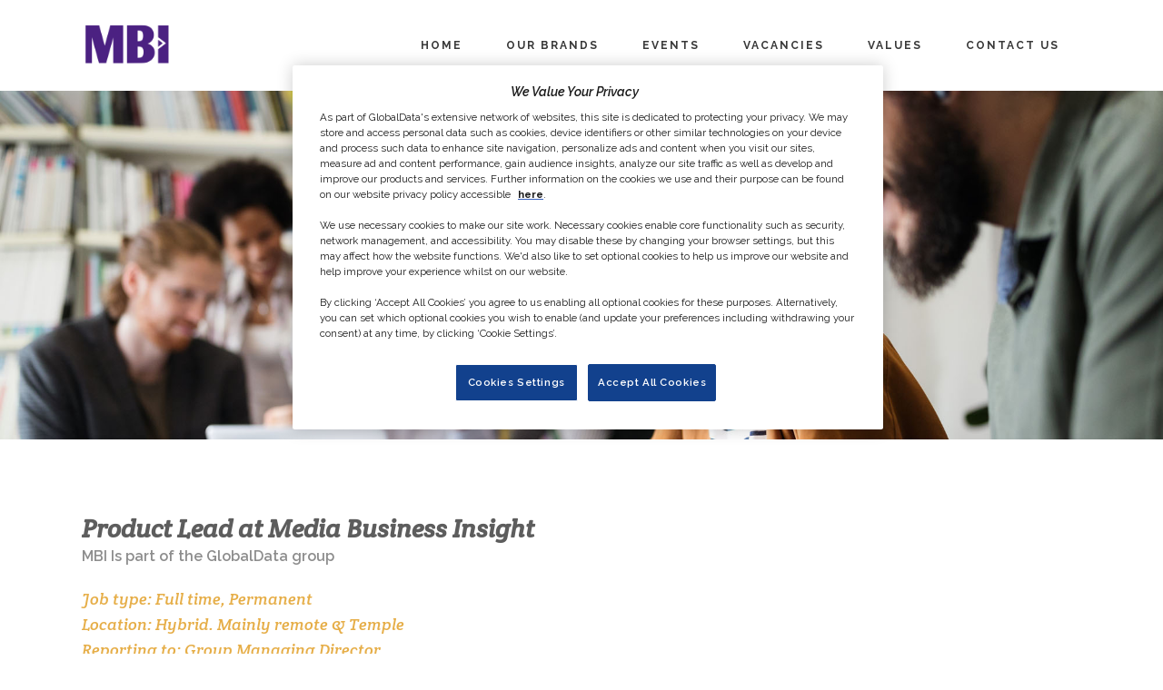

--- FILE ---
content_type: text/html; charset=UTF-8
request_url: https://www.mb-insight.com/product-lead-at-media-business-insight/
body_size: 13960
content:
	<!DOCTYPE html>
<html lang="en-GB">
<head>

<meta charset="UTF-8" />
			<meta name="viewport" content="width=device-width,initial-scale=1,user-scalable=no">
		<title>Media Business Insight |   Product Lead at Media Business Insight</title>

		
	<link rel="profile" href="http://gmpg.org/xfn/11"/>
		<link rel="shortcut icon" type="image/x-icon" href="" />
	<link rel="apple-touch-icon" href="" />
	<!--[if gte IE 9]>
	<style type="text/css">
		.gradient {
			filter: none;
		}
	</style>
	<![endif]-->
<!-- OneTrust Cookies Consent Notice start for www.mb-insight.com -->

<script src="https://cdn-ukwest.onetrust.com/scripttemplates/otSDKStub.js"  type="text/javascript" charset="UTF-8" data-domain-script="027dac82-3f8e-4230-b0a2-f3fffb80a4b4" ></script>
<script type="text/javascript">
function OptanonWrapper() { }
</script>
<!-- OneTrust Cookies Consent Notice end for www.mb-insight.com -->	<link href='//fonts.googleapis.com/css?family=Raleway:100,100italic,200,200italic,300,300italic,400,400italic,500,500italic,600,600italic,700,700italic,800,800italic,900,900italic|Crete+Round:100,100italic,200,200italic,300,300italic,400,400italic,500,500italic,600,600italic,700,700italic,800,800italic,900,900italic' rel='stylesheet' type='text/css' />
<style type="text/css" data-type="vc_shortcodes-custom-css">.vc_custom_1677582929591{border-right-width: 25px !important;border-left-width: 5px !important;}</style><meta name='robots' content='max-image-preview:large' />
	<style>img:is([sizes="auto" i], [sizes^="auto," i]) { contain-intrinsic-size: 3000px 1500px }</style>
	<link rel='dns-prefetch' href='//www.mb-insight.com' />
<link rel="alternate" type="application/rss+xml" title="Media Business Insight &raquo; Feed" href="https://www.mb-insight.com/feed/" />
<link rel="alternate" type="application/rss+xml" title="Media Business Insight &raquo; Comments Feed" href="https://www.mb-insight.com/comments/feed/" />
<link rel="alternate" type="application/rss+xml" title="Media Business Insight &raquo; Product Lead at Media Business Insight Comments Feed" href="https://www.mb-insight.com/product-lead-at-media-business-insight/feed/" />
		<!-- This site uses the Google Analytics by MonsterInsights plugin v8.20.1 - Using Analytics tracking - https://www.monsterinsights.com/ -->
		<!-- Note: MonsterInsights is not currently configured on this site. The site owner needs to authenticate with Google Analytics in the MonsterInsights settings panel. -->
					<!-- No tracking code set -->
				<!-- / Google Analytics by MonsterInsights -->
		<script type="text/javascript">
/* <![CDATA[ */
window._wpemojiSettings = {"baseUrl":"https:\/\/s.w.org\/images\/core\/emoji\/16.0.1\/72x72\/","ext":".png","svgUrl":"https:\/\/s.w.org\/images\/core\/emoji\/16.0.1\/svg\/","svgExt":".svg","source":{"concatemoji":"https:\/\/www.mb-insight.com\/wp-includes\/js\/wp-emoji-release.min.js?ver=6.8.3"}};
/*! This file is auto-generated */
!function(s,n){var o,i,e;function c(e){try{var t={supportTests:e,timestamp:(new Date).valueOf()};sessionStorage.setItem(o,JSON.stringify(t))}catch(e){}}function p(e,t,n){e.clearRect(0,0,e.canvas.width,e.canvas.height),e.fillText(t,0,0);var t=new Uint32Array(e.getImageData(0,0,e.canvas.width,e.canvas.height).data),a=(e.clearRect(0,0,e.canvas.width,e.canvas.height),e.fillText(n,0,0),new Uint32Array(e.getImageData(0,0,e.canvas.width,e.canvas.height).data));return t.every(function(e,t){return e===a[t]})}function u(e,t){e.clearRect(0,0,e.canvas.width,e.canvas.height),e.fillText(t,0,0);for(var n=e.getImageData(16,16,1,1),a=0;a<n.data.length;a++)if(0!==n.data[a])return!1;return!0}function f(e,t,n,a){switch(t){case"flag":return n(e,"\ud83c\udff3\ufe0f\u200d\u26a7\ufe0f","\ud83c\udff3\ufe0f\u200b\u26a7\ufe0f")?!1:!n(e,"\ud83c\udde8\ud83c\uddf6","\ud83c\udde8\u200b\ud83c\uddf6")&&!n(e,"\ud83c\udff4\udb40\udc67\udb40\udc62\udb40\udc65\udb40\udc6e\udb40\udc67\udb40\udc7f","\ud83c\udff4\u200b\udb40\udc67\u200b\udb40\udc62\u200b\udb40\udc65\u200b\udb40\udc6e\u200b\udb40\udc67\u200b\udb40\udc7f");case"emoji":return!a(e,"\ud83e\udedf")}return!1}function g(e,t,n,a){var r="undefined"!=typeof WorkerGlobalScope&&self instanceof WorkerGlobalScope?new OffscreenCanvas(300,150):s.createElement("canvas"),o=r.getContext("2d",{willReadFrequently:!0}),i=(o.textBaseline="top",o.font="600 32px Arial",{});return e.forEach(function(e){i[e]=t(o,e,n,a)}),i}function t(e){var t=s.createElement("script");t.src=e,t.defer=!0,s.head.appendChild(t)}"undefined"!=typeof Promise&&(o="wpEmojiSettingsSupports",i=["flag","emoji"],n.supports={everything:!0,everythingExceptFlag:!0},e=new Promise(function(e){s.addEventListener("DOMContentLoaded",e,{once:!0})}),new Promise(function(t){var n=function(){try{var e=JSON.parse(sessionStorage.getItem(o));if("object"==typeof e&&"number"==typeof e.timestamp&&(new Date).valueOf()<e.timestamp+604800&&"object"==typeof e.supportTests)return e.supportTests}catch(e){}return null}();if(!n){if("undefined"!=typeof Worker&&"undefined"!=typeof OffscreenCanvas&&"undefined"!=typeof URL&&URL.createObjectURL&&"undefined"!=typeof Blob)try{var e="postMessage("+g.toString()+"("+[JSON.stringify(i),f.toString(),p.toString(),u.toString()].join(",")+"));",a=new Blob([e],{type:"text/javascript"}),r=new Worker(URL.createObjectURL(a),{name:"wpTestEmojiSupports"});return void(r.onmessage=function(e){c(n=e.data),r.terminate(),t(n)})}catch(e){}c(n=g(i,f,p,u))}t(n)}).then(function(e){for(var t in e)n.supports[t]=e[t],n.supports.everything=n.supports.everything&&n.supports[t],"flag"!==t&&(n.supports.everythingExceptFlag=n.supports.everythingExceptFlag&&n.supports[t]);n.supports.everythingExceptFlag=n.supports.everythingExceptFlag&&!n.supports.flag,n.DOMReady=!1,n.readyCallback=function(){n.DOMReady=!0}}).then(function(){return e}).then(function(){var e;n.supports.everything||(n.readyCallback(),(e=n.source||{}).concatemoji?t(e.concatemoji):e.wpemoji&&e.twemoji&&(t(e.twemoji),t(e.wpemoji)))}))}((window,document),window._wpemojiSettings);
/* ]]> */
</script>
<style id='wp-emoji-styles-inline-css' type='text/css'>

	img.wp-smiley, img.emoji {
		display: inline !important;
		border: none !important;
		box-shadow: none !important;
		height: 1em !important;
		width: 1em !important;
		margin: 0 0.07em !important;
		vertical-align: -0.1em !important;
		background: none !important;
		padding: 0 !important;
	}
</style>
<link rel='stylesheet' id='wp-block-library-css' href='https://www.mb-insight.com/wp-includes/css/dist/block-library/style.min.css?ver=6.8.3' type='text/css' media='all' />
<style id='classic-theme-styles-inline-css' type='text/css'>
/*! This file is auto-generated */
.wp-block-button__link{color:#fff;background-color:#32373c;border-radius:9999px;box-shadow:none;text-decoration:none;padding:calc(.667em + 2px) calc(1.333em + 2px);font-size:1.125em}.wp-block-file__button{background:#32373c;color:#fff;text-decoration:none}
</style>
<style id='global-styles-inline-css' type='text/css'>
:root{--wp--preset--aspect-ratio--square: 1;--wp--preset--aspect-ratio--4-3: 4/3;--wp--preset--aspect-ratio--3-4: 3/4;--wp--preset--aspect-ratio--3-2: 3/2;--wp--preset--aspect-ratio--2-3: 2/3;--wp--preset--aspect-ratio--16-9: 16/9;--wp--preset--aspect-ratio--9-16: 9/16;--wp--preset--color--black: #000000;--wp--preset--color--cyan-bluish-gray: #abb8c3;--wp--preset--color--white: #ffffff;--wp--preset--color--pale-pink: #f78da7;--wp--preset--color--vivid-red: #cf2e2e;--wp--preset--color--luminous-vivid-orange: #ff6900;--wp--preset--color--luminous-vivid-amber: #fcb900;--wp--preset--color--light-green-cyan: #7bdcb5;--wp--preset--color--vivid-green-cyan: #00d084;--wp--preset--color--pale-cyan-blue: #8ed1fc;--wp--preset--color--vivid-cyan-blue: #0693e3;--wp--preset--color--vivid-purple: #9b51e0;--wp--preset--gradient--vivid-cyan-blue-to-vivid-purple: linear-gradient(135deg,rgba(6,147,227,1) 0%,rgb(155,81,224) 100%);--wp--preset--gradient--light-green-cyan-to-vivid-green-cyan: linear-gradient(135deg,rgb(122,220,180) 0%,rgb(0,208,130) 100%);--wp--preset--gradient--luminous-vivid-amber-to-luminous-vivid-orange: linear-gradient(135deg,rgba(252,185,0,1) 0%,rgba(255,105,0,1) 100%);--wp--preset--gradient--luminous-vivid-orange-to-vivid-red: linear-gradient(135deg,rgba(255,105,0,1) 0%,rgb(207,46,46) 100%);--wp--preset--gradient--very-light-gray-to-cyan-bluish-gray: linear-gradient(135deg,rgb(238,238,238) 0%,rgb(169,184,195) 100%);--wp--preset--gradient--cool-to-warm-spectrum: linear-gradient(135deg,rgb(74,234,220) 0%,rgb(151,120,209) 20%,rgb(207,42,186) 40%,rgb(238,44,130) 60%,rgb(251,105,98) 80%,rgb(254,248,76) 100%);--wp--preset--gradient--blush-light-purple: linear-gradient(135deg,rgb(255,206,236) 0%,rgb(152,150,240) 100%);--wp--preset--gradient--blush-bordeaux: linear-gradient(135deg,rgb(254,205,165) 0%,rgb(254,45,45) 50%,rgb(107,0,62) 100%);--wp--preset--gradient--luminous-dusk: linear-gradient(135deg,rgb(255,203,112) 0%,rgb(199,81,192) 50%,rgb(65,88,208) 100%);--wp--preset--gradient--pale-ocean: linear-gradient(135deg,rgb(255,245,203) 0%,rgb(182,227,212) 50%,rgb(51,167,181) 100%);--wp--preset--gradient--electric-grass: linear-gradient(135deg,rgb(202,248,128) 0%,rgb(113,206,126) 100%);--wp--preset--gradient--midnight: linear-gradient(135deg,rgb(2,3,129) 0%,rgb(40,116,252) 100%);--wp--preset--font-size--small: 13px;--wp--preset--font-size--medium: 20px;--wp--preset--font-size--large: 36px;--wp--preset--font-size--x-large: 42px;--wp--preset--spacing--20: 0.44rem;--wp--preset--spacing--30: 0.67rem;--wp--preset--spacing--40: 1rem;--wp--preset--spacing--50: 1.5rem;--wp--preset--spacing--60: 2.25rem;--wp--preset--spacing--70: 3.38rem;--wp--preset--spacing--80: 5.06rem;--wp--preset--shadow--natural: 6px 6px 9px rgba(0, 0, 0, 0.2);--wp--preset--shadow--deep: 12px 12px 50px rgba(0, 0, 0, 0.4);--wp--preset--shadow--sharp: 6px 6px 0px rgba(0, 0, 0, 0.2);--wp--preset--shadow--outlined: 6px 6px 0px -3px rgba(255, 255, 255, 1), 6px 6px rgba(0, 0, 0, 1);--wp--preset--shadow--crisp: 6px 6px 0px rgba(0, 0, 0, 1);}:where(.is-layout-flex){gap: 0.5em;}:where(.is-layout-grid){gap: 0.5em;}body .is-layout-flex{display: flex;}.is-layout-flex{flex-wrap: wrap;align-items: center;}.is-layout-flex > :is(*, div){margin: 0;}body .is-layout-grid{display: grid;}.is-layout-grid > :is(*, div){margin: 0;}:where(.wp-block-columns.is-layout-flex){gap: 2em;}:where(.wp-block-columns.is-layout-grid){gap: 2em;}:where(.wp-block-post-template.is-layout-flex){gap: 1.25em;}:where(.wp-block-post-template.is-layout-grid){gap: 1.25em;}.has-black-color{color: var(--wp--preset--color--black) !important;}.has-cyan-bluish-gray-color{color: var(--wp--preset--color--cyan-bluish-gray) !important;}.has-white-color{color: var(--wp--preset--color--white) !important;}.has-pale-pink-color{color: var(--wp--preset--color--pale-pink) !important;}.has-vivid-red-color{color: var(--wp--preset--color--vivid-red) !important;}.has-luminous-vivid-orange-color{color: var(--wp--preset--color--luminous-vivid-orange) !important;}.has-luminous-vivid-amber-color{color: var(--wp--preset--color--luminous-vivid-amber) !important;}.has-light-green-cyan-color{color: var(--wp--preset--color--light-green-cyan) !important;}.has-vivid-green-cyan-color{color: var(--wp--preset--color--vivid-green-cyan) !important;}.has-pale-cyan-blue-color{color: var(--wp--preset--color--pale-cyan-blue) !important;}.has-vivid-cyan-blue-color{color: var(--wp--preset--color--vivid-cyan-blue) !important;}.has-vivid-purple-color{color: var(--wp--preset--color--vivid-purple) !important;}.has-black-background-color{background-color: var(--wp--preset--color--black) !important;}.has-cyan-bluish-gray-background-color{background-color: var(--wp--preset--color--cyan-bluish-gray) !important;}.has-white-background-color{background-color: var(--wp--preset--color--white) !important;}.has-pale-pink-background-color{background-color: var(--wp--preset--color--pale-pink) !important;}.has-vivid-red-background-color{background-color: var(--wp--preset--color--vivid-red) !important;}.has-luminous-vivid-orange-background-color{background-color: var(--wp--preset--color--luminous-vivid-orange) !important;}.has-luminous-vivid-amber-background-color{background-color: var(--wp--preset--color--luminous-vivid-amber) !important;}.has-light-green-cyan-background-color{background-color: var(--wp--preset--color--light-green-cyan) !important;}.has-vivid-green-cyan-background-color{background-color: var(--wp--preset--color--vivid-green-cyan) !important;}.has-pale-cyan-blue-background-color{background-color: var(--wp--preset--color--pale-cyan-blue) !important;}.has-vivid-cyan-blue-background-color{background-color: var(--wp--preset--color--vivid-cyan-blue) !important;}.has-vivid-purple-background-color{background-color: var(--wp--preset--color--vivid-purple) !important;}.has-black-border-color{border-color: var(--wp--preset--color--black) !important;}.has-cyan-bluish-gray-border-color{border-color: var(--wp--preset--color--cyan-bluish-gray) !important;}.has-white-border-color{border-color: var(--wp--preset--color--white) !important;}.has-pale-pink-border-color{border-color: var(--wp--preset--color--pale-pink) !important;}.has-vivid-red-border-color{border-color: var(--wp--preset--color--vivid-red) !important;}.has-luminous-vivid-orange-border-color{border-color: var(--wp--preset--color--luminous-vivid-orange) !important;}.has-luminous-vivid-amber-border-color{border-color: var(--wp--preset--color--luminous-vivid-amber) !important;}.has-light-green-cyan-border-color{border-color: var(--wp--preset--color--light-green-cyan) !important;}.has-vivid-green-cyan-border-color{border-color: var(--wp--preset--color--vivid-green-cyan) !important;}.has-pale-cyan-blue-border-color{border-color: var(--wp--preset--color--pale-cyan-blue) !important;}.has-vivid-cyan-blue-border-color{border-color: var(--wp--preset--color--vivid-cyan-blue) !important;}.has-vivid-purple-border-color{border-color: var(--wp--preset--color--vivid-purple) !important;}.has-vivid-cyan-blue-to-vivid-purple-gradient-background{background: var(--wp--preset--gradient--vivid-cyan-blue-to-vivid-purple) !important;}.has-light-green-cyan-to-vivid-green-cyan-gradient-background{background: var(--wp--preset--gradient--light-green-cyan-to-vivid-green-cyan) !important;}.has-luminous-vivid-amber-to-luminous-vivid-orange-gradient-background{background: var(--wp--preset--gradient--luminous-vivid-amber-to-luminous-vivid-orange) !important;}.has-luminous-vivid-orange-to-vivid-red-gradient-background{background: var(--wp--preset--gradient--luminous-vivid-orange-to-vivid-red) !important;}.has-very-light-gray-to-cyan-bluish-gray-gradient-background{background: var(--wp--preset--gradient--very-light-gray-to-cyan-bluish-gray) !important;}.has-cool-to-warm-spectrum-gradient-background{background: var(--wp--preset--gradient--cool-to-warm-spectrum) !important;}.has-blush-light-purple-gradient-background{background: var(--wp--preset--gradient--blush-light-purple) !important;}.has-blush-bordeaux-gradient-background{background: var(--wp--preset--gradient--blush-bordeaux) !important;}.has-luminous-dusk-gradient-background{background: var(--wp--preset--gradient--luminous-dusk) !important;}.has-pale-ocean-gradient-background{background: var(--wp--preset--gradient--pale-ocean) !important;}.has-electric-grass-gradient-background{background: var(--wp--preset--gradient--electric-grass) !important;}.has-midnight-gradient-background{background: var(--wp--preset--gradient--midnight) !important;}.has-small-font-size{font-size: var(--wp--preset--font-size--small) !important;}.has-medium-font-size{font-size: var(--wp--preset--font-size--medium) !important;}.has-large-font-size{font-size: var(--wp--preset--font-size--large) !important;}.has-x-large-font-size{font-size: var(--wp--preset--font-size--x-large) !important;}
:where(.wp-block-post-template.is-layout-flex){gap: 1.25em;}:where(.wp-block-post-template.is-layout-grid){gap: 1.25em;}
:where(.wp-block-columns.is-layout-flex){gap: 2em;}:where(.wp-block-columns.is-layout-grid){gap: 2em;}
:root :where(.wp-block-pullquote){font-size: 1.5em;line-height: 1.6;}
</style>
<link rel='stylesheet' id='qode_default_style-css' href='https://www.mb-insight.com/wp-content/themes/stockholm/style.css?ver=6.8.3' type='text/css' media='all' />
<link rel='stylesheet' id='qode_stylesheet-css' href='https://www.mb-insight.com/wp-content/themes/stockholm/css/stylesheet.min.css?ver=6.8.3' type='text/css' media='all' />
<link rel='stylesheet' id='qode_style_dynamic-css' href='https://www.mb-insight.com/wp-content/themes/stockholm/css/style_dynamic.php?ver=6.8.3' type='text/css' media='all' />
<link rel='stylesheet' id='qode_font-awesome-css' href='https://www.mb-insight.com/wp-content/themes/stockholm/css/font-awesome/css/font-awesome.min.css?ver=6.8.3' type='text/css' media='all' />
<link rel='stylesheet' id='qode_elegant-icons-css' href='https://www.mb-insight.com/wp-content/themes/stockholm/css/elegant-icons/style.min.css?ver=6.8.3' type='text/css' media='all' />
<link rel='stylesheet' id='qode_linear-icons-css' href='https://www.mb-insight.com/wp-content/themes/stockholm/css/linear-icons/style.css?ver=6.8.3' type='text/css' media='all' />
<link rel='stylesheet' id='mediaelement-css' href='https://www.mb-insight.com/wp-includes/js/mediaelement/mediaelementplayer-legacy.min.css?ver=4.2.17' type='text/css' media='all' />
<link rel='stylesheet' id='wp-mediaelement-css' href='https://www.mb-insight.com/wp-includes/js/mediaelement/wp-mediaelement.min.css?ver=6.8.3' type='text/css' media='all' />
<link rel='stylesheet' id='qode_responsive-css' href='https://www.mb-insight.com/wp-content/themes/stockholm/css/responsive.min.css?ver=6.8.3' type='text/css' media='all' />
<link rel='stylesheet' id='qode_style_dynamic_responsive-css' href='https://www.mb-insight.com/wp-content/themes/stockholm/css/style_dynamic_responsive.php?ver=6.8.3' type='text/css' media='all' />
<link rel='stylesheet' id='js_composer_front-css' href='https://www.mb-insight.com/wp-content/plugins/js_composer/assets/css/js_composer.min.css?ver=6.0.5' type='text/css' media='all' />
<link rel='stylesheet' id='qode_custom_css-css' href='https://www.mb-insight.com/wp-content/themes/stockholm/css/custom_css.php?ver=6.8.3' type='text/css' media='all' />
<!--[if lt IE 9]>
<link rel='stylesheet' id='vc_lte_ie9-css' href='https://www.mb-insight.com/wp-content/plugins/js_composer/assets/css/vc_lte_ie9.min.css?ver=6.0.5' type='text/css' media='screen' />
<![endif]-->
<link rel='stylesheet' id='childstyle-css' href='https://www.mb-insight.com/wp-content/themes/stockholm-child/style.css?ver=6.8.3' type='text/css' media='all' />
<script type="text/javascript" src="https://www.mb-insight.com/wp-includes/js/jquery/jquery.min.js?ver=3.7.1" id="jquery-core-js"></script>
<script type="text/javascript" src="https://www.mb-insight.com/wp-includes/js/jquery/jquery-migrate.min.js?ver=3.4.1" id="jquery-migrate-js"></script>
<link rel="https://api.w.org/" href="https://www.mb-insight.com/wp-json/" /><link rel="alternate" title="JSON" type="application/json" href="https://www.mb-insight.com/wp-json/wp/v2/pages/28455" /><link rel="EditURI" type="application/rsd+xml" title="RSD" href="https://www.mb-insight.com/xmlrpc.php?rsd" />
<meta name="generator" content="WordPress 6.8.3" />
<link rel="canonical" href="https://www.mb-insight.com/product-lead-at-media-business-insight/" />
<link rel='shortlink' href='https://www.mb-insight.com/?p=28455' />
<link rel="alternate" title="oEmbed (JSON)" type="application/json+oembed" href="https://www.mb-insight.com/wp-json/oembed/1.0/embed?url=https%3A%2F%2Fwww.mb-insight.com%2Fproduct-lead-at-media-business-insight%2F" />
<link rel="alternate" title="oEmbed (XML)" type="text/xml+oembed" href="https://www.mb-insight.com/wp-json/oembed/1.0/embed?url=https%3A%2F%2Fwww.mb-insight.com%2Fproduct-lead-at-media-business-insight%2F&#038;format=xml" />
<meta name="generator" content="Powered by WPBakery Page Builder - drag and drop page builder for WordPress."/>
<link rel="icon" href="https://www.mb-insight.com/wp-content/uploads/2017/06/cropped-MBI-512_Purple-32x32.png" sizes="32x32" />
<link rel="icon" href="https://www.mb-insight.com/wp-content/uploads/2017/06/cropped-MBI-512_Purple-192x192.png" sizes="192x192" />
<link rel="apple-touch-icon" href="https://www.mb-insight.com/wp-content/uploads/2017/06/cropped-MBI-512_Purple-180x180.png" />
<meta name="msapplication-TileImage" content="https://www.mb-insight.com/wp-content/uploads/2017/06/cropped-MBI-512_Purple-270x270.png" />
		<style type="text/css" id="wp-custom-css">
			.flexslider .flex-next, .portfolio_slider .caroufredsel-next, .full_width .section_inner .portfolio_slider .caroufredsel-next {
    right: -95px;
}

@media screen and (max-width: 600px) {
    .flexslider .flex-next, .portfolio_slider .caroufredsel-next, .full_width .section_inner .portfolio_slider .caroufredsel-next {
    right: 0px;
		top: 90% !important;
}
}

.flexslider .flex-prev, .portfolio_slider .caroufredsel-prev, .full_width .section_inner .portfolio_slider .caroufredsel-prev {
    left: -95px;
}

@media screen and (max-width: 600px) {
    .flexslider .flex-prev, .portfolio_slider .caroufredsel-prev, .full_width .section_inner .portfolio_slider .caroufredsel-prev {
    left: 0px;
		top: 90% !important;
}
}

.broadcast-social:hover {
	color:#003B6D !important;
}		</style>
		<noscript><style> .wpb_animate_when_almost_visible { opacity: 1; }</style></noscript>
</head>

<body class="wp-singular page-template page-template-full_width page-template-full_width-php page page-id-28455 wp-theme-stockholm wp-child-theme-stockholm-child ajax_fade page_not_loaded  select-child-theme-ver-1.0.0 select-theme-ver-3.8.1 menu-animation-underline wpb-js-composer js-comp-ver-6.0.5 vc_responsive">

<div class="wrapper">
<div class="wrapper_inner">
<!-- Google Analytics start -->
<!-- Google Analytics end -->

	<header class="page_header scrolled_not_transparent  fixed">
		<div class="header_inner clearfix">

		<div class="header_top_bottom_holder">
				<div class="header_bottom clearfix" style='' >
						<div class="container">
				<div class="container_inner clearfix" >
					                    					<div class="header_inner_left">
                        													<div class="mobile_menu_button"><span><i class="fa fa-bars"></i></span></div>
												<div class="logo_wrapper">
														<div class="q_logo"><a href="https://www.mb-insight.com/"><img class="normal" src="https://www.mb-insight.com/wp-content/uploads/2017/06/MBI-512_Reversed.png" alt="Logo"/><img class="light" src="http://mbinsightstage.azurewebsites.net/wp-content/uploads/2017/06/MBI-header-logo-white.png" alt="Logo"/><img class="dark" src="http://mbinsightstage.azurewebsites.net/wp-content/uploads/2017/06/MBI-header-logo.png" alt="Logo"/><img class="sticky" src="http://mbinsightstage.azurewebsites.net/wp-content/uploads/2017/06/MBI-header-logo.png" alt="Logo"/></a></div>
                            						</div>
						                        					</div>
										                                                							<div class="header_inner_right">
								<div class="side_menu_button_wrapper right">
																											<div class="side_menu_button">
																																							</div>
								</div>
							</div>
																		<nav class="main_menu drop_down animate_height  right">
							<ul id="menu-top_menu" class=""><li id="nav-menu-item-22634" class="menu-item menu-item-type-post_type menu-item-object-page menu-item-home  narrow"><a href="https://www.mb-insight.com/" class=""><i class="menu_icon fa blank"></i><span class="menu-text">Home</span><span class="plus"></span></a></li>
<li id="nav-menu-item-22664" class="menu-item menu-item-type-post_type menu-item-object-page menu-item-has-children  has_sub narrow"><a href="https://www.mb-insight.com/?page_id=13886" class=" no_link" style="cursor: default;" onclick="JavaScript: return false;"><i class="menu_icon fa blank"></i><span class="menu-text">Our Brands</span><span class="plus"></span></a>
<div class="second"><div class="inner"><ul>
	<li id="nav-menu-item-26644" class="menu-item menu-item-type-post_type menu-item-object-page "><a href="https://www.mb-insight.com/alf-2/" class=""><i class="menu_icon fa blank"></i><span class="menu-text">ALF</span><span class="plus"></span></a></li>
	<li id="nav-menu-item-24024" class="menu-item menu-item-type-post_type menu-item-object-page "><a href="https://www.mb-insight.com/broadcast/" class=""><i class="menu_icon fa blank"></i><span class="menu-text">Broadcast</span><span class="plus"></span></a></li>
	<li id="nav-menu-item-27968" class="menu-item menu-item-type-post_type menu-item-object-page "><a href="https://www.mb-insight.com/broadcastintelligence/" class=""><i class="menu_icon fa blank"></i><span class="menu-text">Broadcast Intelligence</span><span class="plus"></span></a></li>
	<li id="nav-menu-item-28775" class="menu-item menu-item-type-post_type menu-item-object-page "><a href="https://www.mb-insight.com/broadcast-sport/" class=""><i class="menu_icon fa blank"></i><span class="menu-text">Broadcast Sport</span><span class="plus"></span></a></li>
	<li id="nav-menu-item-28774" class="menu-item menu-item-type-post_type menu-item-object-page "><a href="https://www.mb-insight.com/broadcast-tech/" class=""><i class="menu_icon fa blank"></i><span class="menu-text">Broadcast Tech</span><span class="plus"></span></a></li>
	<li id="nav-menu-item-27715" class="menu-item menu-item-type-post_type menu-item-object-page "><a href="https://www.mb-insight.com/kftv/" class=""><i class="menu_icon fa blank"></i><span class="menu-text">Screen Global Production</span><span class="plus"></span></a></li>
	<li id="nav-menu-item-26754" class="menu-item menu-item-type-post_type menu-item-object-page "><a href="https://www.mb-insight.com/the-knowledge/" class=""><i class="menu_icon fa blank"></i><span class="menu-text">The Knowledge</span><span class="plus"></span></a></li>
	<li id="nav-menu-item-26894" class="menu-item menu-item-type-post_type menu-item-object-page "><a href="https://www.mb-insight.com/production-intelligence/" class=""><i class="menu_icon fa blank"></i><span class="menu-text">Production Intelligence</span><span class="plus"></span></a></li>
	<li id="nav-menu-item-23404" class="menu-item menu-item-type-post_type menu-item-object-page "><a href="https://www.mb-insight.com/screen-international/" class=""><i class="menu_icon fa blank"></i><span class="menu-text">Screen International</span><span class="plus"></span></a></li>
</ul></div></div>
</li>
<li id="nav-menu-item-24214" class="menu-item menu-item-type-post_type menu-item-object-page  narrow"><a href="https://www.mb-insight.com/events/" class=""><i class="menu_icon fa blank"></i><span class="menu-text">Events</span><span class="plus"></span></a></li>
<li id="nav-menu-item-29213" class="menu-item menu-item-type-post_type menu-item-object-page menu-item-has-children  has_sub narrow"><a href="https://www.mb-insight.com/vacancies-2/" class=" no_link" style="cursor: default;" onclick="JavaScript: return false;"><i class="menu_icon fa blank"></i><span class="menu-text">Vacancies</span><span class="plus"></span></a>
<div class="second"><div class="inner"><ul>
	<li id="nav-menu-item-29218" class="menu-item menu-item-type-post_type menu-item-object-page "><a href="https://www.mb-insight.com/?page_id=29084" class=" no_link" style="cursor: default;" onclick="JavaScript: return false;"><i class="menu_icon fa blank"></i><span class="menu-text">Currently no vacancies</span><span class="plus"></span></a></li>
</ul></div></div>
</li>
<li id="nav-menu-item-27770" class="menu-item menu-item-type-post_type menu-item-object-page  narrow"><a href="https://www.mb-insight.com/values/" class=""><i class="menu_icon fa blank"></i><span class="menu-text">Values</span><span class="plus"></span></a></li>
<li id="nav-menu-item-22644" class="menu-item menu-item-type-post_type menu-item-object-page  narrow"><a href="https://www.mb-insight.com/contact-us/" class=""><i class="menu_icon fa blank"></i><span class="menu-text">Contact Us</span><span class="plus"></span></a></li>
</ul>						</nav>
												                        											<nav class="mobile_menu">
							<ul id="menu-top_menu-1" class=""><li id="mobile-menu-item-22634" class="menu-item menu-item-type-post_type menu-item-object-page menu-item-home "><a href="https://www.mb-insight.com/" class=""><span>Home</span></a><span class="mobile_arrow"><i class="fa fa-angle-right"></i><i class="fa fa-angle-down"></i></span></li>
<li id="mobile-menu-item-22664" class="menu-item menu-item-type-post_type menu-item-object-page menu-item-has-children  has_sub"><h4><span>Our Brands</span></h4><span class="mobile_arrow"><i class="fa fa-angle-right"></i><i class="fa fa-angle-down"></i></span>
<ul class="sub_menu">
	<li id="mobile-menu-item-26644" class="menu-item menu-item-type-post_type menu-item-object-page "><a href="https://www.mb-insight.com/alf-2/" class=""><span>ALF</span></a><span class="mobile_arrow"><i class="fa fa-angle-right"></i><i class="fa fa-angle-down"></i></span></li>
	<li id="mobile-menu-item-24024" class="menu-item menu-item-type-post_type menu-item-object-page "><a href="https://www.mb-insight.com/broadcast/" class=""><span>Broadcast</span></a><span class="mobile_arrow"><i class="fa fa-angle-right"></i><i class="fa fa-angle-down"></i></span></li>
	<li id="mobile-menu-item-27968" class="menu-item menu-item-type-post_type menu-item-object-page "><a href="https://www.mb-insight.com/broadcastintelligence/" class=""><span>Broadcast Intelligence</span></a><span class="mobile_arrow"><i class="fa fa-angle-right"></i><i class="fa fa-angle-down"></i></span></li>
	<li id="mobile-menu-item-28775" class="menu-item menu-item-type-post_type menu-item-object-page "><a href="https://www.mb-insight.com/broadcast-sport/" class=""><span>Broadcast Sport</span></a><span class="mobile_arrow"><i class="fa fa-angle-right"></i><i class="fa fa-angle-down"></i></span></li>
	<li id="mobile-menu-item-28774" class="menu-item menu-item-type-post_type menu-item-object-page "><a href="https://www.mb-insight.com/broadcast-tech/" class=""><span>Broadcast Tech</span></a><span class="mobile_arrow"><i class="fa fa-angle-right"></i><i class="fa fa-angle-down"></i></span></li>
	<li id="mobile-menu-item-27715" class="menu-item menu-item-type-post_type menu-item-object-page "><a href="https://www.mb-insight.com/kftv/" class=""><span>Screen Global Production</span></a><span class="mobile_arrow"><i class="fa fa-angle-right"></i><i class="fa fa-angle-down"></i></span></li>
	<li id="mobile-menu-item-26754" class="menu-item menu-item-type-post_type menu-item-object-page "><a href="https://www.mb-insight.com/the-knowledge/" class=""><span>The Knowledge</span></a><span class="mobile_arrow"><i class="fa fa-angle-right"></i><i class="fa fa-angle-down"></i></span></li>
	<li id="mobile-menu-item-26894" class="menu-item menu-item-type-post_type menu-item-object-page "><a href="https://www.mb-insight.com/production-intelligence/" class=""><span>Production Intelligence</span></a><span class="mobile_arrow"><i class="fa fa-angle-right"></i><i class="fa fa-angle-down"></i></span></li>
	<li id="mobile-menu-item-23404" class="menu-item menu-item-type-post_type menu-item-object-page "><a href="https://www.mb-insight.com/screen-international/" class=""><span>Screen International</span></a><span class="mobile_arrow"><i class="fa fa-angle-right"></i><i class="fa fa-angle-down"></i></span></li>
</ul>
</li>
<li id="mobile-menu-item-24214" class="menu-item menu-item-type-post_type menu-item-object-page "><a href="https://www.mb-insight.com/events/" class=""><span>Events</span></a><span class="mobile_arrow"><i class="fa fa-angle-right"></i><i class="fa fa-angle-down"></i></span></li>
<li id="mobile-menu-item-29213" class="menu-item menu-item-type-post_type menu-item-object-page menu-item-has-children  has_sub"><h4><span>Vacancies</span></h4><span class="mobile_arrow"><i class="fa fa-angle-right"></i><i class="fa fa-angle-down"></i></span>
<ul class="sub_menu">
	<li id="mobile-menu-item-29218" class="menu-item menu-item-type-post_type menu-item-object-page "><h4><span>Currently no vacancies</span></h4><span class="mobile_arrow"><i class="fa fa-angle-right"></i><i class="fa fa-angle-down"></i></span></li>
</ul>
</li>
<li id="mobile-menu-item-27770" class="menu-item menu-item-type-post_type menu-item-object-page "><a href="https://www.mb-insight.com/values/" class=""><span>Values</span></a><span class="mobile_arrow"><i class="fa fa-angle-right"></i><i class="fa fa-angle-down"></i></span></li>
<li id="mobile-menu-item-22644" class="menu-item menu-item-type-post_type menu-item-object-page "><a href="https://www.mb-insight.com/contact-us/" class=""><span>Contact Us</span></a><span class="mobile_arrow"><i class="fa fa-angle-right"></i><i class="fa fa-angle-down"></i></span></li>
</ul>						</nav>
											</div>
				</div>
							</div>
		</div>
	</div>

	</header>
	<a id='back_to_top' href='#'>
			<span class="fa-stack">
				<span class="arrow_carrot-up"></span>
			</span>
	</a>






<div class="content content_top_margin">
				<div class="meta">
			
		<div class="seo_title">Media Business Insight |   Product Lead at Media Business Insight</div>

							<span id="qode_page_id">28455</span>
			<div class="body_classes">wp-singular,page-template,page-template-full_width,page-template-full_width-php,page,page-id-28455,wp-theme-stockholm,wp-child-theme-stockholm-child,ajax_fade,page_not_loaded,,select-child-theme-ver-1.0.0,select-theme-ver-3.8.1,menu-animation-underline,wpb-js-composer js-comp-ver-6.0.5,vc_responsive</div>
		</div>
		<div class="content_inner  ">
			<style type="text/css" data-type="vc_shortcodes-custom-css-28455">.vc_custom_1677582929591{border-right-width: 25px !important;border-left-width: 5px !important;}</style>							<div class="title_outer title_without_animation   with_image" data-height="335">
		<div class="title position_left without_title_text standard_title " style="height:335px;">
			<div class="image responsive"><img src="https://www.mb-insight.com/wp-content/uploads/2021/02/Vacancies-2000x600.jpg" alt="&nbsp;" /> </div>
			
				<div class="title_holder" >
					<div class="container">
						<div class="container_inner clearfix">
								<div class="title_subtitle_holder" >
																	<div class="title_subtitle_holder_inner">
								
                                    
                                        
                                                                                
                                    								</div>
																	</div>
														</div>
					</div>
				</div>
		</div>
	</div>
			<div class="full_width">
	<div class="full_width_inner" >
										<div     class="vc_row wpb_row section vc_row-fluid  grid_section" style='background-color:#ffffff; padding-top:80px; padding-bottom:80px; text-align:left;'><div class=" section_inner clearfix"><div class='section_inner_margin clearfix'><div class="wpb_column vc_column_container vc_col-sm-12"><div class="vc_column-inner"><div class="wpb_wrapper">
	<div class="wpb_text_column wpb_content_element ">
		<div class="wpb_wrapper">
			<h3><strong>Product Lead at Media Business Insight</strong></h3>
<p>MBI Is part of the GlobalData group</p>

		</div> 
	</div> <div class="vc_empty_space"   style="height: 20px"><span class="vc_empty_space_inner"></span></div>
	<div class="wpb_text_column wpb_content_element ">
		<div class="wpb_wrapper">
			<h6>Job type: Full time, Permanent</h6>
<h6>Location: Hybrid. Mainly remote &amp; Temple</h6>
<h6>Reporting to: Group Managing Director</h6>
<h6>Hours: 40 per week</h6>

		</div> 
	</div> <div class="vc_empty_space"   style="height: 35px"><span class="vc_empty_space_inner"></span></div>
	<div class="wpb_text_column wpb_content_element  vc_custom_1677582929591">
		<div class="wpb_wrapper">
			<h6>About Media Business Insight</h6>
<p>Media Business Insight Limited (MBI) is based in Temple, London and owns a unique portfolio of leading multi-channel subscription-based brands, offering content and insight to key decision-makers and creatives in the media industry across TV, advertising, film and marketing services.</p>
<p>&nbsp;</p>
<p>MBI brands: Broadcast, Screen International, KFTV, The Knowledge, Production intelligence and ALF Insight. MBI has recently been acquired and is now part of Global Data Plc.</p>
<p>&nbsp;</p>
<p>&nbsp;</p>
<h6>Our values</h6>
<p><strong>Courage</strong> &#8211; We are motivated to make a positive impact for all.</p>
<p>We are confident, determined, and resilient.</p>
<p>We own our actions and can be trusted to do what is right</p>
<p>&nbsp;</p>
<p><strong>Curiosity</strong> – We are hungry for knowledge and embrace innovation.</p>
<p>We are open-minded and make fact-based decisions.</p>
<p>We are fast, flexible, and welcome change.</p>
<p><strong> </strong></p>
<p><strong>Collaboration</strong> – We work together to help our customers and colleagues succeed.</p>
<p>We communicate clearly, openly, and simply.</p>
<p>We combine our resources to find opportunities and achieve the best outcome.</p>
<h6></h6>
<p>&nbsp;</p>
<h6>The Role</h6>
<p>MBI is looking for an experienced Product Lead with a background of being either a Product Owner or Scrum Master. You will gather feature requests, schedule releases, and coordinate sprints. You should be able to identify user needs, help a customer understand a business value and work with cross-functional teams to manage product releases.</p>
<p>&nbsp;</p>
<p>You will be leading the development team as a line manager and also be in charge of the product backlog and development stages. The Product Lead will be acting as a primary point of contact between stakeholders and development team, will clearly communicate the customer vision and will keep track of progress on various projects.</p>
<p><strong> </strong></p>
<h6>Responsibilities</h6>
<ul>
<li>Manage and optimise the product backlog in order to maximize the value of the product</li>
<li>Define user stories and create a product backlog.</li>
<li>Be the primary point of contact on behalf of the customer to identify the product requirements for the development team.</li>
<li>Define and prioritise user requirements</li>
<li>Communicate with the development team to explain the product features to be implemented</li>
<li>Ensure that the user stories meet customer requirements</li>
<li>Collaborate and work closely with various stakeholders such as brand and business leaders, development team, project managers, and other stakeholders</li>
<li>Understand customer requirements and expectations from the product.</li>
<li>Interpret customer requirements and define them with product functionality.</li>
<li>Collaborate closely with the development team and ensuring all the product requirements are well defined and executed in time</li>
<li>Plan sprints, ensuring that value is clearly being described and direction set</li>
<li>Ensure that work is happening and that blockers are being removed</li>
<li>Take responsibility for blockers that are outside of the team&#8217;s ability to resolve</li>
<li>Ensure that every opportunity to improve is made transparent to the scrum team and the retrospective has a clear set of outcomes that can be executed.</li>
<li>Facilitate communication and information exchange between external groups and the project team</li>
<li>Monitor project progress, provide timely feedback, and drive a culture of agility and learning.</li>
<li>Host daily team meetings to get updates on the progress of the project, address potential roadblocks, and ensure that the projects are on track</li>
<li>Host regular sessions to share updates with product stakeholders about how the project is progressing</li>
<li>Help the team stay focused on tasks needed to be done in each iteration.</li>
<li>Remove any distractions or roadblocks that can hinder the progress of the team</li>
</ul>
<p>&nbsp;</p>
<h6>Person Specification</h6>
<ul>
<li>Clear and concise communicator</li>
<li>Efficient listener</li>
<li>Positive and with a team-player attitude</li>
<li>Strong team worker, shares good ideas and best practices</li>
<li>Self-starter who is able to work independently and within a busy team</li>
<li>Excellent problem solving skills</li>
<li>High attention to detail</li>
<li>Able to work under pressure and meet tight deadlines</li>
<li>Excellent analytical and time management skills</li>
</ul>
<p>&nbsp;</p>
<p>&nbsp;</p>
<h6>Why work for MBI?</h6>
<p>Media Business Insight is a great place to develop your career. MBI staff are hugely passionate about their brands and what they do. They are hardworking, effective, and expert professionals who provide trusted and essential services.</p>
<p>&nbsp;</p>
<h6>Our Commitment to you:</h6>
<ul>
<li>Development and training</li>
<li>Social Commitments and People Perks</li>
</ul>
<p>&nbsp;</p>
<h6>How to apply</h6>
<p>Please send your CV and salary expectations to:  <a href="mailto:hr@mbi.london">hr@mbi.london </a></p>

		</div> 
	</div> <div class="vc_empty_space"   style="height: 32px"><span class="vc_empty_space_inner"></span></div><a href="mailto:hr@mbi.london " target="_self"  class="qbutton  small" style="">EMAIL AND APPLY</a><div class="vc_empty_space"   style="height: 100px"><span class="vc_empty_space_inner"></span></div></div></div></div></div></div></div>
										 
												</div>
	</div>	
	
    </div>
</div>
<footer class="footer_border_columns">
	<div class="footer_inner clearfix">
					<div class="footer_top_holder">
				<div class="footer_top">
										<div class="container">
						<div class="container_inner">
																							<div class="three_columns clearfix">
										<div class="qode_column column1">
											<div class="column_inner">
												<div id="text-2" class="widget widget_text"><h4>MEDIA BUSINESS INSIGHT LTD</h4>			<div class="textwidget"><h6 id="u1010-2">Part of the GlobalData Group</h6>
<p><em>Registered address:</em><br />
John Carpenter House,<br />
John Carpenter Street,<br />
London, England,<br />
EC4Y 0AN</p>
<p>Company number 8248880</p>
<p>(England &amp; Wales)</p>
<p id="u1010-18"><strong>T</strong> +44 (0)20 8102 0900<br />
<span id="u1010-14"><strong>E</strong> </span><a class="nonblock" href="mailto:info@mbi.london">info@mbi.london</a></p>
<p>&nbsp;</p>
<p><em>Subscription enquiries</em><br />
<strong>T</strong> <span id="u6590-14">0330 333 9414</span></p>
<div class="separator  transparent center  " style="margin-top:25px"></div>

<p><span class='q_social_icon_holder with_link circle_social broadcast-social' ><a href='https://www.linkedin.com/company/media-business-insight/about/' target='_blank'><span class='fa-stack small circle_social broadcast-social' style='color: #393939;'><span class='social_icon social_linkedin'></span></span></a></span><span class='q_social_icon_holder with_link circle_social screen-social' ><a href='https://www.instagram.com/mediabusinessinsight/' target='_blank'><span class='fa-stack small circle_social screen-social' style='color: #393939;'><span class='social_icon social_instagram'></span></span></a></span></p>
</div>
		</div>											</div>
										</div>
										<div class="qode_column column2">
											<div class="column_inner">
												<div id="nav_menu-4" class="widget widget_nav_menu"><h4>Quick Links</h4><div class="menu-top_menu-container"><ul id="menu-top_menu-2" class="menu"><li id="menu-item-22634" class="menu-item menu-item-type-post_type menu-item-object-page menu-item-home menu-item-22634"><a href="https://www.mb-insight.com/">Home</a></li>
<li id="menu-item-22664" class="menu-item menu-item-type-post_type menu-item-object-page menu-item-has-children menu-item-22664"><a href="https://www.mb-insight.com/?page_id=13886">Our Brands</a>
<ul class="sub-menu">
	<li id="menu-item-26644" class="menu-item menu-item-type-post_type menu-item-object-page menu-item-26644"><a href="https://www.mb-insight.com/alf-2/">ALF</a></li>
	<li id="menu-item-24024" class="menu-item menu-item-type-post_type menu-item-object-page menu-item-24024"><a href="https://www.mb-insight.com/broadcast/">Broadcast</a></li>
	<li id="menu-item-27968" class="menu-item menu-item-type-post_type menu-item-object-page menu-item-27968"><a href="https://www.mb-insight.com/broadcastintelligence/">Broadcast Intelligence</a></li>
	<li id="menu-item-28775" class="menu-item menu-item-type-post_type menu-item-object-page menu-item-28775"><a href="https://www.mb-insight.com/broadcast-sport/">Broadcast Sport</a></li>
	<li id="menu-item-28774" class="menu-item menu-item-type-post_type menu-item-object-page menu-item-28774"><a href="https://www.mb-insight.com/broadcast-tech/">Broadcast Tech</a></li>
	<li id="menu-item-27715" class="menu-item menu-item-type-post_type menu-item-object-page menu-item-27715"><a href="https://www.mb-insight.com/kftv/">Screen Global Production</a></li>
	<li id="menu-item-26754" class="menu-item menu-item-type-post_type menu-item-object-page menu-item-26754"><a href="https://www.mb-insight.com/the-knowledge/">The Knowledge</a></li>
	<li id="menu-item-26894" class="menu-item menu-item-type-post_type menu-item-object-page menu-item-26894"><a href="https://www.mb-insight.com/production-intelligence/">Production Intelligence</a></li>
	<li id="menu-item-23404" class="menu-item menu-item-type-post_type menu-item-object-page menu-item-23404"><a href="https://www.mb-insight.com/screen-international/">Screen International</a></li>
</ul>
</li>
<li id="menu-item-24214" class="menu-item menu-item-type-post_type menu-item-object-page menu-item-24214"><a href="https://www.mb-insight.com/events/">Events</a></li>
<li id="menu-item-29213" class="menu-item menu-item-type-post_type menu-item-object-page menu-item-has-children menu-item-29213"><a href="https://www.mb-insight.com/vacancies-2/">Vacancies</a>
<ul class="sub-menu">
	<li id="menu-item-29218" class="menu-item menu-item-type-post_type menu-item-object-page menu-item-29218"><a href="https://www.mb-insight.com/?page_id=29084">Currently no vacancies</a></li>
</ul>
</li>
<li id="menu-item-27770" class="menu-item menu-item-type-post_type menu-item-object-page menu-item-27770"><a href="https://www.mb-insight.com/values/">Values</a></li>
<li id="menu-item-22644" class="menu-item menu-item-type-post_type menu-item-object-page menu-item-22644"><a href="https://www.mb-insight.com/contact-us/">Contact Us</a></li>
</ul></div></div>											</div>
										</div>
										<div class="qode_column column3">
											<div class="column_inner">
												<div id="text-4" class="widget widget_text"><h4>PHOTO STREAM</h4>			<div class="textwidget">
	<div class="wpb_flickr_widget wpb_content_element" >
		<div class="wpb_wrapper">
			<script src="https://www.flickr.com/badge_code_v2.gne?count=4&amp;display=random&amp;size=s&amp;layout=x&amp;source=user&amp;user=124671898@N05"></script>
			<p class="flickr_stream_wrap"><a class="wpb_follow_btn wpb_flickr_stream" href="https://www.flickr.com/photos/124671898@N05">View stream on flickr</a></p>
		</div>
	</div>

</div>
		</div><div id="text-6" class="widget widget_text">			<div class="textwidget"><p><a href="https://www.globaldata.com/privacy-policy/" target="_blank" rel="noopener">Website Privacy and Cookies Policy</a></p>
</div>
		</div><div id="text-7" class="widget widget_text">			<div class="textwidget"><p><a href="https://www.mb-insight.com/mbi-website-terms-of-use/">Website terms of use</a></p>
</div>
		</div>											</div>
										</div>
									</div>
																						</div>
					</div>
								</div>
			</div>
							<div class="footer_bottom_holder">
								<div class="footer_bottom">
								<div class="textwidget"><p><span style="display: block; line-height: 14px;">© Media Business Insight 2025</span></p>
</div>
						</div>
			</div>
			</div>
</footer>
</div>
</div>
<script type="speculationrules">
{"prefetch":[{"source":"document","where":{"and":[{"href_matches":"\/*"},{"not":{"href_matches":["\/wp-*.php","\/wp-admin\/*","\/wp-content\/uploads\/*","\/wp-content\/*","\/wp-content\/plugins\/*","\/wp-content\/themes\/stockholm-child\/*","\/wp-content\/themes\/stockholm\/*","\/*\\?(.+)"]}},{"not":{"selector_matches":"a[rel~=\"nofollow\"]"}},{"not":{"selector_matches":".no-prefetch, .no-prefetch a"}}]},"eagerness":"conservative"}]}
</script>
<script type="text/javascript" id="qode-like-js-extra">
/* <![CDATA[ */
var qodeLike = {"ajaxurl":"https:\/\/www.mb-insight.com\/wp-admin\/admin-ajax.php"};
/* ]]> */
</script>
<script type="text/javascript" src="https://www.mb-insight.com/wp-content/themes/stockholm/js/qode-like.js?ver=1.0" id="qode-like-js"></script>
<script type="text/javascript" id="mediaelement-core-js-before">
/* <![CDATA[ */
var mejsL10n = {"language":"en","strings":{"mejs.download-file":"Download File","mejs.install-flash":"You are using a browser that does not have Flash player enabled or installed. Please turn on your Flash player plugin or download the latest version from https:\/\/get.adobe.com\/flashplayer\/","mejs.fullscreen":"Fullscreen","mejs.play":"Play","mejs.pause":"Pause","mejs.time-slider":"Time Slider","mejs.time-help-text":"Use Left\/Right Arrow keys to advance one second, Up\/Down arrows to advance ten seconds.","mejs.live-broadcast":"Live Broadcast","mejs.volume-help-text":"Use Up\/Down Arrow keys to increase or decrease volume.","mejs.unmute":"Unmute","mejs.mute":"Mute","mejs.volume-slider":"Volume Slider","mejs.video-player":"Video Player","mejs.audio-player":"Audio Player","mejs.captions-subtitles":"Captions\/Subtitles","mejs.captions-chapters":"Chapters","mejs.none":"None","mejs.afrikaans":"Afrikaans","mejs.albanian":"Albanian","mejs.arabic":"Arabic","mejs.belarusian":"Belarusian","mejs.bulgarian":"Bulgarian","mejs.catalan":"Catalan","mejs.chinese":"Chinese","mejs.chinese-simplified":"Chinese (Simplified)","mejs.chinese-traditional":"Chinese (Traditional)","mejs.croatian":"Croatian","mejs.czech":"Czech","mejs.danish":"Danish","mejs.dutch":"Dutch","mejs.english":"English","mejs.estonian":"Estonian","mejs.filipino":"Filipino","mejs.finnish":"Finnish","mejs.french":"French","mejs.galician":"Galician","mejs.german":"German","mejs.greek":"Greek","mejs.haitian-creole":"Haitian Creole","mejs.hebrew":"Hebrew","mejs.hindi":"Hindi","mejs.hungarian":"Hungarian","mejs.icelandic":"Icelandic","mejs.indonesian":"Indonesian","mejs.irish":"Irish","mejs.italian":"Italian","mejs.japanese":"Japanese","mejs.korean":"Korean","mejs.latvian":"Latvian","mejs.lithuanian":"Lithuanian","mejs.macedonian":"Macedonian","mejs.malay":"Malay","mejs.maltese":"Maltese","mejs.norwegian":"Norwegian","mejs.persian":"Persian","mejs.polish":"Polish","mejs.portuguese":"Portuguese","mejs.romanian":"Romanian","mejs.russian":"Russian","mejs.serbian":"Serbian","mejs.slovak":"Slovak","mejs.slovenian":"Slovenian","mejs.spanish":"Spanish","mejs.swahili":"Swahili","mejs.swedish":"Swedish","mejs.tagalog":"Tagalog","mejs.thai":"Thai","mejs.turkish":"Turkish","mejs.ukrainian":"Ukrainian","mejs.vietnamese":"Vietnamese","mejs.welsh":"Welsh","mejs.yiddish":"Yiddish"}};
/* ]]> */
</script>
<script type="text/javascript" src="https://www.mb-insight.com/wp-includes/js/mediaelement/mediaelement-and-player.min.js?ver=4.2.17" id="mediaelement-core-js"></script>
<script type="text/javascript" src="https://www.mb-insight.com/wp-includes/js/mediaelement/mediaelement-migrate.min.js?ver=6.8.3" id="mediaelement-migrate-js"></script>
<script type="text/javascript" id="mediaelement-js-extra">
/* <![CDATA[ */
var _wpmejsSettings = {"pluginPath":"\/wp-includes\/js\/mediaelement\/","classPrefix":"mejs-","stretching":"responsive","audioShortcodeLibrary":"mediaelement","videoShortcodeLibrary":"mediaelement"};
/* ]]> */
</script>
<script type="text/javascript" src="https://www.mb-insight.com/wp-includes/js/mediaelement/wp-mediaelement.min.js?ver=6.8.3" id="wp-mediaelement-js"></script>
<script type="text/javascript" src="https://www.mb-insight.com/wp-content/themes/stockholm/js/plugins.js?ver=6.8.3" id="qode_plugins-js"></script>
<script type="text/javascript" src="https://www.mb-insight.com/wp-content/themes/stockholm/js/jquery.carouFredSel-6.2.1.js?ver=6.8.3" id="carouFredSel-js"></script>
<script type="text/javascript" src="https://www.mb-insight.com/wp-content/themes/stockholm/js/jquery.fullPage.min.js?ver=6.8.3" id="one_page_scroll-js"></script>
<script type="text/javascript" src="https://www.mb-insight.com/wp-content/themes/stockholm/js/lemmon-slider.js?ver=6.8.3" id="lemmonSlider-js"></script>
<script type="text/javascript" src="https://www.mb-insight.com/wp-content/themes/stockholm/js/jquery.mousewheel.min.js?ver=6.8.3" id="mousewheel-js"></script>
<script type="text/javascript" src="https://www.mb-insight.com/wp-content/themes/stockholm/js/jquery.touchSwipe.min.js?ver=6.8.3" id="touchSwipe-js"></script>
<script type="text/javascript" src="https://www.mb-insight.com/wp-content/plugins/js_composer/assets/lib/bower/isotope/dist/isotope.pkgd.min.js?ver=6.0.5" id="isotope-js"></script>
<script type="text/javascript" id="qode_default_dynamic-js-extra">
/* <![CDATA[ */
var no_ajax_obj = {"no_ajax_pages":["","https:\/\/www.mb-insight.com\/wp-login.php?action=logout&_wpnonce=75a4133ef5"]};
/* ]]> */
</script>
<script type="text/javascript" src="https://www.mb-insight.com/wp-content/themes/stockholm/js/default_dynamic.php?ver=6.8.3" id="qode_default_dynamic-js"></script>
<script type="text/javascript" src="https://www.mb-insight.com/wp-content/themes/stockholm/js/default.min.js?ver=6.8.3" id="qode_default-js"></script>
<script type="text/javascript" src="https://www.mb-insight.com/wp-content/themes/stockholm/js/custom_js.php?ver=6.8.3" id="qode_custom_js-js"></script>
<script type="text/javascript" src="https://www.mb-insight.com/wp-includes/js/comment-reply.min.js?ver=6.8.3" id="comment-reply-js" async="async" data-wp-strategy="async"></script>
<script type="text/javascript" src="https://www.mb-insight.com/wp-content/themes/stockholm/js/ajax.min.js?ver=6.8.3" id="ajax-js"></script>
<script type="text/javascript" src="https://www.mb-insight.com/wp-content/plugins/js_composer/assets/js/dist/js_composer_front.min.js?ver=6.0.5" id="wpb_composer_front_js-js"></script>
</body>
</html>

--- FILE ---
content_type: text/css; charset=utf-8
request_url: https://www.mb-insight.com/wp-content/themes/stockholm/css/custom_css.php?ver=6.8.3
body_size: -71
content:


@media (max-width: 600px) {
div[id^="layerslider_"]{height:250px!important;max-height:250px!important}
#qode-home-slider{height:250px!important;max-height:250px!important}
.carousel.fade .item{height:250px!important;max-height:250px!important}
div.section{padding-top: 10px!important;padding-bottom: 10px!important}
.separator{margin-top:10px!important;margin-bottom:0px!important}
.vc_column_container>.vc_column-inner{padding-top:0!important}
div.image.responsive img{height:300px;width:auto;max-width:inherit;position:relative;left:-100%}
}